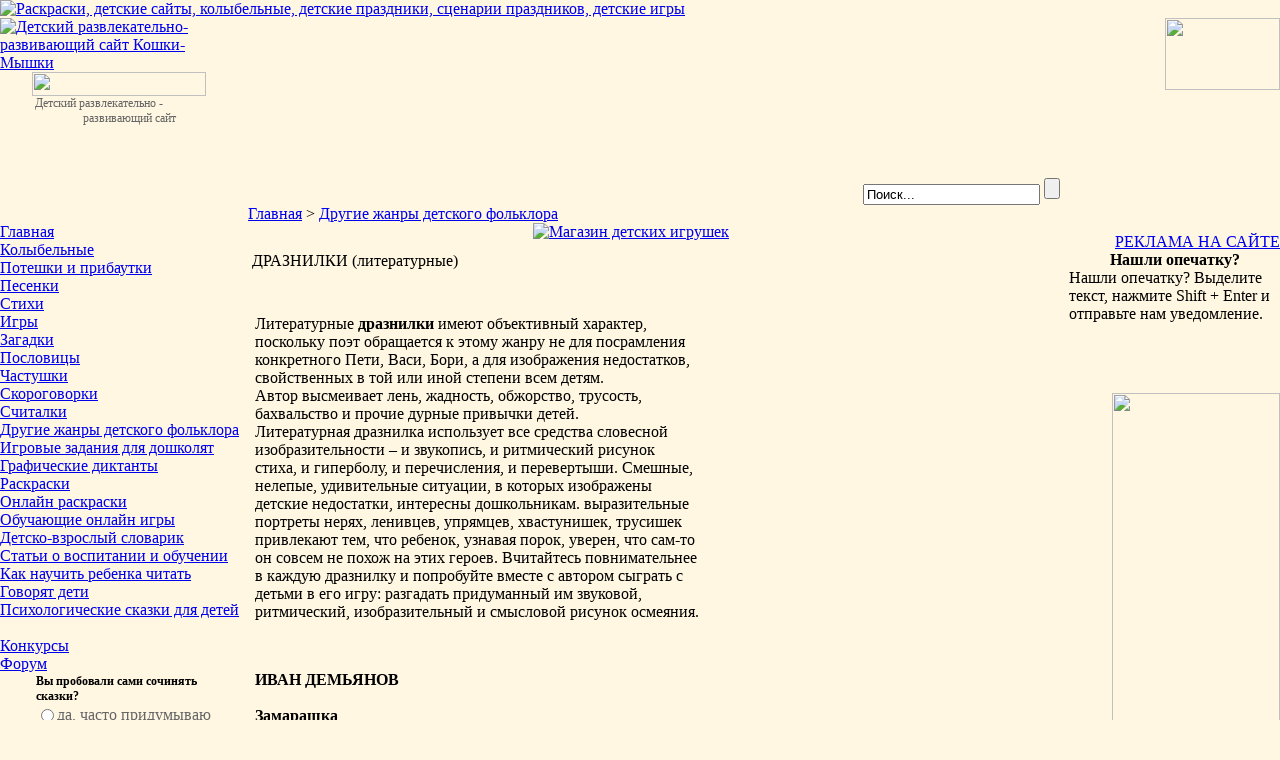

--- FILE ---
content_type: text/html
request_url: https://koshki-mishki.ru/view-2390-59.html
body_size: 10133
content:
<?xml version="1.0" encoding="windows-1251"?><!DOCTYPE html PUBLIC "-//W3C//DTD XHTML 1.0 Transitional//EN" "http://www.w3.org/TR/xhtml1/DTD/xhtml1-transitional.dtd">
<html xmlns="http://www.w3.org/1999/xhtml">
<head>
<title>Детский развлекательно-развивающий сайт Кошки-Мышки - ДРАЗНИЛКИ (литературные)</title>
<meta name="title" content="ДРАЗНИЛКИ (литературные)" />
<meta name="author" content="dao" />
<meta name="description" content="Детский развлекательно-развивающий сайт Кошки-Мышки" />
<meta name="keywords" content="Колыбельные, Потешки и прибаутки, Песенки, Стихи, Игры, Головоломки, Загадки, Пословицы, Частушки, СКОРОГОВОРКИ, Считалки, Раскраски" />
<meta name="Generator" content="Joomla! - Авторские права (C) 2005-2007 OSM. Все права защищены." />
<meta name="robots" content="index, follow" />
<link href="https://koshki-mishki.ru/components/com_jcomments/tpl/default/style.css" rel="stylesheet" type="text/css" />
<link href="https://koshki-mishki.ru/components/com_mtree/css/mtree.css" rel="stylesheet" type="text/css"/>
<base href="https://koshki-mishki.ru/" />
	<link rel="shortcut icon" href="https://koshki-mishki.ru/koshki.ico" />
	<meta http-equiv="Content-Type" content="text/html; charset=windows-1251" />
<link href="https://koshki-mishki.ru/templates/km/css/template_css.css" rel="stylesheet" type="text/css"/>
<script type="text/javascript" src="https://www.pennybank.ru/js/widgets/easyXDM.min.js"></script>
<script type="text/javascript" src="https://www.pennybank.ru/js/widgets/widgets.js"></script>
</head>
<body bgcolor="#FFF7E1" leftmargin="0" topmargin="0" marginwidth="0" marginheight="0">
<map name="techicon">
<area shape="poly" coords="31,31,31,20,41,20,41,31,31,31" href="https://koshki-mishki.ru" />
<area shape="poly" coords="71,31,71,23,81,23,81,31" href="mailto:koshka@koshki-mishki.ru" />
</map>

<table width="100%" height="100%" border="0" cellpadding="0" cellspacing="0" class="main">
  <tr><td valign="top">
<table width="100%" border="0" cellpadding="0" cellspacing="0">
		<tr><td>	
<div id="right_stora"><div id="left_stora"><div id="cline" ><div id="stars">
<a href="https://koshki-mishki.ru/colouring-pictures.html" title="Раскраски, детские сайты, колыбельные, детские праздники, сценарии праздников, детские игры"><img src="https://koshki-mishki.ru/templates/km/images/raskraski.gif" alt="Раскраски, детские сайты, колыбельные, детские праздники, сценарии праздников, детские игры" /> </a>
</div></div></div></div>

		<table width="100%" border="0" cellpadding="0" cellspacing="0">
              <tr>
                <td width="224" valign="top" ><a href="http://koshki-mishki.ru"><img src="https://koshki-mishki.ru/templates/km/images/cat2.gif" alt="Детский развлекательно-развивающий сайт Кошки-Мышки"/> </a>
                  <div style="padding-left:32px; font-size: 12px; color: #666666;"><img src="https://koshki-mishki.ru/templates/km/images/logo.jpg" width="174" height="24"> 
                    <br>
                    &nbsp;Детский развлекательно - &nbsp;&nbsp;&nbsp;&nbsp;&nbsp;&nbsp;&nbsp;&nbsp;&nbsp;&nbsp;&nbsp;&nbsp;&nbsp;&nbsp;&nbsp;&nbsp;&nbsp;развивающий 
                    сайт</div></td>
                <td width="112" valign="top" style="padding-top:22px;">
				<!--<img src="https://koshki-mishki.ru/templates/km/images/clock.jpg">-->
						<table cellpadding="0" cellspacing="0" class="moduletable">
				<tr>
			<td>
				<script type="text/javascript" src="https://koshki-mishki.ru/modules/mod_analogclock/analog_clock.js"></script>
<script type="text/javascript">
///////////////////////////////////////////////////////////
// Avoid PHP code here. So we can use this very intelligent
// script outside of Joomla! framework with a minimum of
// effort.

///////////////////////////////////////////////////////////
// The following parameters are user specific.

/** Whether the date should be shown. */
var showDate = true;

/** Whether the time should be shown. */
var showTime = true;

//
///////////////////////////////////////////////////////////
/**
 * Looks for an element called 'datehour' (a 'div' or a 'span') and fills
 * it with date and current time (if so specified by module parameters).
 */
function dateHour(time) {
	var thelement = document.getElementById("datehour");
	var theTime = getTime(time);
	var hour = theTime[0];
	var minute = theTime[1];
	var seconds = theTime[2];
	if (minute < 10) {
		minute = "0" + minute;
	}
	if (seconds < 10) {
		seconds = "0" + seconds;
	}
	var innerHTML = '';
	if (showDate) {
			
		// TODO Christian: we only get the server date here.
		// To implement this completely (client and server time), we have to move
		// the complete logic (formatting included) to the client. Also note that Ajax
		// could be used to synchronize clock with server time.
		innerHTML += "14.01.2026";
	}
	if (showTime) {
		if (isEmpty(innerHTML) == false) {
			innerHTML += '<br />';
		}
		innerHTML += hour + ":" + minute + ":" + seconds;
	}
	if (isEmpty(innerHTML) == false) {
		thelement.innerHTML = innerHTML;
	}
}
fontFamily = "";
fontSize = "";
colnumbers = "#FDEEEB";
colhours = "#6F8B8E";
colminutes = "#6F8B8E";
colseconds = "#833626";
setWidth(70);
numstyle = 2;
showDate = 0;
showTime = 0;
var firsTime = true;
var interval = 1000;
var timeType = 0;
var showClock = 1;
var time = new Date();
var timeOffset = 0;
// Consider time offset here.
time.setMinutes(time.getMinutes() + timeOffset);

/** Calls main method of 'analog_clock.js' resp. 'datehour.js'. */
function doAll() {
	if (document.getElementById == false) {
		return;
	}
	if (firsTime) {
		if (showClock) {
			createClock();
		}
		firsTime = false;
	}
	if (showClock) {
		updateClock(time);
	}
	dateHour(time);
	// Update time before re-calling this method.
	time.setMilliseconds(time.getMilliseconds() + interval);
	setTimeout("doAll()", interval);
}
window.onload = doAll;
</script>
<div class="clock">
	<div id="clock" style="position:relative;"></div>	<div id="datehour" style="text-align:center;"></div>
</div>			</td>
		</tr>
		</table>
						</td>
                <td valign="top">
<div align="right" id="polka"><div id="pic_cats"><div id="plane"><table cellspacing="0" cellpadding="0" border="0" height="187"><tr><td align="right" valign="bottom">
     <form action="index.php" method="post" style="margin:0px;padding:0px!important;margin-right:105px;">
	 <input alt="search" class="inputbox_s" type="text" name="searchword" size="20" value="Поиск..."  onblur="if(this.value=='') this.value='Поиск...';" onfocus="if(this.value=='Поиск...') this.value='';" />
      <input type="hidden" name="option" value="search" />
      <input type="submit" value="" class="button_s"/>
	  </form> </td><td valign="top"><img usemap="#techicon" src="https://koshki-mishki.ru/templates/km/images/home_mail.gif" width="115" height="72"></td></tr></table></div></div></div></td>
              </tr>
            </table></td>
        </tr>
      </table>
    </td> 
  </tr>
  <tr> 
    <td height="100%"> 
      <table width="100%" height="100%" border="0" cellspacing="0" cellpadding="0">
        <tr>
          <td width="248" valign="top"><br/>		<div class="moduletable">
			
<table width="100%" border="0" cellpadding="0" cellspacing="0">
<tr align="left"><td><a href="http://koshki-mishki.ru" class="mainlevel" >Главная</a></td></tr>
<tr align="left"><td><a href="lullabies.html" class="mainlevel" >Колыбельные</a></td></tr>
<tr align="left"><td><a href="funny-verses.html" class="mainlevel" >Потешки и прибаутки</a></td></tr>
<tr align="left"><td><a href="songs.html" class="mainlevel" >Песенки</a></td></tr>
<tr align="left"><td><a href="verses.html" class="mainlevel" >Стихи</a></td></tr>
<tr align="left"><td><a href="games.html" class="mainlevel" >Игры</a></td></tr>
<tr align="left"><td><a href="riddles.html" class="mainlevel" >Загадки</a></td></tr>
<tr align="left"><td><a href="proverbs.html" class="mainlevel" >Пословицы</a></td></tr>
<tr align="left"><td><a href="chastooshkas.html" class="mainlevel" >Частушки</a></td></tr>
<tr align="left"><td><a href="rapid-speeches.html" class="mainlevel" >Скороговорки</a></td></tr>
<tr align="left"><td><a href="counting-verses.html" class="mainlevel" >Считалки</a></td></tr>
<tr align="left"><td><a href="teases.html" class="mainlevel" id="active_menu">Другие жанры детского фольклора</a></td></tr>
<tr align="left"><td><a href="http://koshki-mishki.ru/game-tasks.html" class="mainlevel" >Игровые задания для дошколят</a></td></tr>
<tr align="left"><td><a href="https://koshki-mishki.ru/n74-369.html" class="mainlevel" >Графические диктанты</a></td></tr>
<tr align="left"><td><a href="colouring-pictures.html" class="mainlevel" >Раскраски</a></td></tr>
<tr align="left"><td><a href="http://koshki-mishki.ru/n4-9.html" class="mainlevel" >Онлайн раскраски</a></td></tr>
<tr align="left"><td><a href="https://koshki-mishki.ru/n72-341.html" class="mainlevel" >Обучающие онлайн игры</a></td></tr>
<tr align="left"><td><a href="children-adult-dictionary.html" class="mainlevel" >Детско-взрослый словарик</a></td></tr>
<tr align="left"><td><a href="https://koshki-mishki.ru/bc65-6.html" class="mainlevel" >Статьи о воспитании и обучении</a></td></tr>
<tr align="left"><td><a href="https://koshki-mishki.ru/bc66-7.html" class="mainlevel" >Как научить ребенка читать</a></td></tr>
<tr align="left"><td><a href="https://koshki-mishki.ru/n69-307.html" class="mainlevel" >Говорят дети</a></td></tr>
<tr align="left"><td><a href="https://koshki-mishki.ru/bc73-15.html" class="mainlevel" >Психологические сказки для детей</a></td></tr>
</table>		</div>
		<br/>		<div class="moduletable">
			
<table width="100%" border="0" cellpadding="0" cellspacing="0">
<tr align="left"><td><a href="http://koshki-mishki.ru/n3-5.html" class="mainlevel" >Конкурсы</a></td></tr>
<tr align="left"><td><a href="http://koshki-mishki.ru/forum/" class="mainlevel" >Форум</a></td></tr>
</table>		</div>
				<div class="moduletable">
					<script language="javascript" type="text/javascript">
		<!--
		function submitbutton_Poll1() {
			var form 		= document.pollxtd1;			
			var radio		= form.voteid;
			var radioLength = radio.length;
			var check 		= 0;

			if ( 'z' != 'z' ) {
				alert('Вы уже голосовали в этом опросе!');
				return;
			}
			for(var i = 0; i < radioLength; i++) {
				if(radio[i].checked) {
					form.submit();
					check = 1;					
				}
			}		
			if (check == 0) {
				alert('Вы не сделали свой выбор, пожалуйста, попробуйте ещё раз');
			}
		}		
		//-->
		</script>		
		<form name="pollxtd1" method="post" action="https://koshki-mishki.ru/com_poll.Itemid-0.html">
		
		<table width="100%" border="0" cellspacing="0" cellpadding="1" align="center" class="poll">
		<thead>
		<tr>
			<td style="font-weight: bold;" class="poll_name">
				<div style="margin-left:35px;font-size:12px;margin-right:20px;">Вы пробовали сами сочинять сказки?</div>
			</td>
		</tr>
		</thead>
		<tr>
			<td align="center">
				<table cellspacing="0" cellpadding="0" border="0" style="margin-left:35px;">
											<tr>
								<td class="sectiontableentry2" valign="top">
									<input type="radio" name="voteid" id="voteid229" value="229" alt="229" />
								</td>
								<td class="sectiontableentry2" valign="top">
									<label for="voteid229" style="color:#666668;">
										да, часто придумываю									</label>
								</td>
							</tr>
												<tr>
								<td class="sectiontableentry1" valign="top">
									<input type="radio" name="voteid" id="voteid230" value="230" alt="230" />
								</td>
								<td class="sectiontableentry1" valign="top">
									<label for="voteid230" style="color:#666668;">
										сочиняю, но редко									</label>
								</td>
							</tr>
												<tr>
								<td class="sectiontableentry2" valign="top">
									<input type="radio" name="voteid" id="voteid231" value="231" alt="231" />
								</td>
								<td class="sectiontableentry2" valign="top">
									<label for="voteid231" style="color:#666668;">
										не пробовал(а), но, думаю, у меня получится									</label>
								</td>
							</tr>
												<tr>
								<td class="sectiontableentry1" valign="top">
									<input type="radio" name="voteid" id="voteid232" value="232" alt="232" />
								</td>
								<td class="sectiontableentry1" valign="top">
									<label for="voteid232" style="color:#666668;">
										нет, это точно не "моё"									</label>
								</td>
							</tr>
									</table>
			</td>
		</tr>
		<tr>
			<td>
				<div align="left" style="margin-left:40px;margin-top:7px;">
					<input type="button" onclick="submitbutton_Poll1();" name="task_button" class="button_poll" value="Ответить" />
					&nbsp;
					<input type="button" name="option" class="button_poll" value="Итоги" onclick="document.location.href='https://koshki-mishki.ru/com_poll.task-results.Itemid-0.id20.html';" />
				</div>
			</td>
		</tr>
		</table>

		<input type="hidden" name="id" value="20" />
		<input type="hidden" name="task" value="vote" />
		<input type="hidden" name="jc263562c174158212e0898bb93feedec" value="1" />
		</form>
				</div>
		
         <div style="padding-left:15px;margin-top:35px;"> <a href="https://poluostrov-krym.com" alt="Полуостров сокровищ Крым">
		   <img src="https://koshki-mishki.ru/images/krym.gif" alt="Отдых в Крыму"></a></div>

<div id="reklama" style="padding-top:70px;">
<script type="text/javascript">
<!--
var _acic={dataProvider:10};(function(){var e=document.createElement("script");e.type="text/javascript";e.async=true;e.src="https://www.acint.net/aci.js";var t=document.getElementsByTagName("script")[0];t.parentNode.insertBefore(e,t)})()
//-->
</script></div>

</td>
          <td valign="top">
		  <div id="pathway"> <span class="pathway"><a href="https://koshki-mishki.ru/" class="pathway">Главная</a> &gt; <a href="https://koshki-mishki.ru/category-198-59.html" class="pathway">Другие жанры детского фольклора</a></span></div>

<center>
<div>
<a href="https://sdumki.ru" title="Магазин детских игрушек">
	<img src="https://koshki-mishki.ru/images/skorodumki.gif" alt="Магазин детских игрушек">
</a>
</div></center>

		  <div style="padding-top:7px;">	<table width="100%" cellpadding="4" cellspacing="0" border="0" align="center">
	<tr>
		<td class="contentheading_cat">ДРАЗНИЛКИ (литературные)</td>
	</tr>
</table>

<table width="100%" cellpadding="4" cellspacing="0" border="0">

	
	<tr>
		<td width="60%" valign="top">
			<br />
			
			<table class="stihi"> <tr><td>
<p>Литературные <strong>дразнилки</strong> имеют объективный характер, поскольку поэт обращается к этому жанру не для посрамления конкретного Пети, Васи, Бори, а для изображения недостатков, свойственных в той или иной степени всем детям. <br />Автор высмеивает лень, жадность, обжорство, трусость, бахвальство и прочие дурные привычки детей. <br />Литературная дразнилка использует все средства словесной изобразительности &ndash; и звукопись, и ритмический рисунок стиха, и гиперболу, и перечисления, и перевертыши. Смешные, нелепые, удивительные ситуации, в которых изображены детские недостатки, интересны дошкольникам. выразительные портреты нерях, ленивцев, упрямцев, хвастунишек, трусишек привлекают тем, что ребенок, узнавая порок, уверен, что сам-то он совсем не похож на этих героев. Вчитайтесь повнимательнее в каждую дразнилку и попробуйте вместе с автором сыграть с детьми в его игру: разгадать придуманный им звуковой, ритмический, изобразительный и смысловой рисунок осмеяния.</p><br />
<p><strong>ИВАН ДЕМЬЯНОВ</strong> <br /><br /><strong>Замарашка</strong> <br />Замарашка рук не мыл, <br />Месяц в баню не ходил. <br />Столько грязи, <br />Столько ссадин! <br />Мы на шее лук посадим, <br />Репу &ndash; на ладошках, <br />На щеках &ndash; картошку, <br />На носу морковь взойдет! &ndash; <br />Будет целый огород! <br /><br /><strong>Малоежка</strong> <br />Хлеб не ест, <br />Не смотрит в&oacute; щи, <br />Потому такой и тощий. <br />Вышел на тропинку &ndash; <br />Сбила с ног пылинка, <br />По панели зашагал, <br />Дунул ветер &ndash; он упал. <br /><br />Кешка-малоежка, <br />Ты побольше ешь-ка! <br /><br /><strong>Девочка-копуша</strong> <br />Девочка-копуша <br />Час жевала грушу, <br />Два &ndash; умывалась, <br />Три &ndash; вытиралась. <br /><br />Утром завтракать пошла, <br />Только к ужину пришла! <br /><br /><strong>Неряшка</strong> <br />Коля, <br />Маленький лентяй, <br />За собою убирай! <br /><br />У тебя ленивы руки: <br />Под столом &ndash; ремень и брюки, <br /><br />На полу &ndash; рубашка. <br />Николай &ndash; неряшка! <br /><br /><strong>Якалка</strong> <br />Наша утка &ndash; крякалка, <br />А Сережа &ndash; якалка: <br />&laquo;Я сумею, <br />Я смогу, <br />Я быстрее побегу!&raquo; <br />Отдохни немножко, <br />Якалка Сережка! <br /><br /><strong>Хвастунишка</strong> <br />Хвастун Илья, <br />Где же храбрость твоя? <br />Ты от мошки-комара <br />Под крыльцо залез вчера, <br />Паучишку увидал &ndash; <br />И со страху в грязь упал! <br /><br /></p><br />
<strong></strong><br />
<p><strong>САМУИЛ МАРШАК</strong> <br /><br /><strong>***</strong> <br />Ходит, ходит <br />Попрошайка. <br />Просит, просит: <br />Дай-ка, <br />Дай-ка, <br />Дай кусочек пирожка, <br />Дай глоточек молока, <br />Полкотлетки, <br />Полсосиски, <br />Полконфетки, <br />Полредиски, <br />Полрезинки, <br />Пол-линейки, <br />Полкартинки, <br />Полкопейки. <br /><br /><strong>Жадина</strong> <br />- Гриша, Гриша, дай мне нож. <br />- Ты обратно не вернешь. <br />- Дай-ка, Гриша, карандаш. <br />- Ты обратно не отдашь. <br />- Гриша, Гриша, дай резинку. <br />- Ты откусишь половинку. <br />- Гриша, Гриша, дай чернил. <br />- Ты бы сбегал и купил. <br /><br /></p><br />
<strong></strong><br />
<p><strong>АГНИЯ БАРТО <br /></strong><br /><strong>Сто одежек</strong> <br />Лиф на байке, <br />Три фуфайки, <br />На подкладке <br />Платьице. <br />Шарф на шее, <br />Шаль большая, <br />Что за шарик <br />Катится? <br /><br />Сто одежек, <br />Сто застежек. <br />Слова вымолвить <br />Не может. <br />&laquo;Так меня <br />Закутали, <br />Что я не знаю, <br />Тут ли я?&raquo; <br /><br /><strong>Девочка-ревушка</strong> <br />Что за вой? Что за рёв? <br />Там не стадо ли коров? <br />Нет, там не коровушка - <br />Это Ганя-рёвушка <br /><br />Плачет, <br />Заливается, <br />Платьем утирается... <br />Уу-уу-у!.. <br /><br />Вышла рёва на крыльцо, <br />Рёва сморщила лицо: <br />- Никуда я не пойду! <br />Мне не нравится в саду. <br />Уу-уу-у!..- <br /><br />Вот вернулась Ганя в дом, <br />Слёзы катятся ручьём: <br />- Ой, пойду обратно! <br />Дома неприятно! <br />Оо-оо-о!.. <br /><br />Дали Гане молока. <br />- Эта кружка велика! <br />В этой не могу я! <br />Дайте мне другую! <br />Уу-уу-у!.. <br /><br />Дали рёвушке в другой, <br />Рёва топнула ногой: <br />- В этой не желаю! <br />Лучше дайте чаю! <br />Аа-аа-а!.. <br />Уложили Ганю спать, <br />Плачет рёвушка опять: <br />- Ой, не буду спать я! <br />Ой, наденьте платье! <br />Уу-уу-у!.. <br /><br />Тут сбежался народ. <br />Чтоб узнать: кто ревёт? <br />Кто всё время плачет? <br />Что всё это значит? <br /><br />Видят - девочка стоит, <br />Очень странная на вид: <br />Нос распух, что свёкла, <br />Платье всё промокло. <br />Оо-оо-о!.. <br />Уу-уу-у!.. <br /><br />- Что ты плачешь, рёвушка, <br />Рёвушка-коровушка? <br />На тебе от сырости <br />Плесень может вырасти. <br /><br /><strong>Девочка чумазая</strong> <br />- Ах ты, девочка чумазая, <br />где ты руки так измазала? <br />Чёрные ладошки; <br />на локтях - дорожки. <br /><br />- Я на солнышке <br />лежала, <br />руки кверху <br />держала. <br />ВОТ ОНИ И ЗАГОРЕЛИ. <br /><br />- Ах ты, девочка чумазая, <br />где ты носик так измазала? <br />Кончик носа чёрный, <br />будто закопчённый. <br /><br />- Я на солнышке <br />лежала, <br />нос кверху <br />держала. <br />ВОТ ОН И ЗАГОРЕЛ. <br /><br />- Ах ты, девочка чумазая, <br />ноги в полосы <br />измазала, <br />не девочка, <br />а зебра, <br />ноги - <br />как у негра. <br /><br />- Я на солнышке <br />лежала, <br />пятки кверху <br />держала. <br />ВОТ ОНИ И ЗАГОРЕЛИ. <br /><br />- Ой ли, так ли? <br />Так ли дело было? <br />Отмоем всё до капли. <br />Ну-ка, дайте мыло. <br />МЫ ЕЁ ОТОТРЁМ. <br /><br />Громко девочка кричала, <br />как увидела мочалу, <br />цапалась, как кошка: <br />- Не трогайте <br />ладошки! <br />Они не будут белые: <br />они же загорелые. <br />А ЛАДОШКИ-ТО ОТМЫЛИСЬ. <br /><br />Оттирали губкой нос - <br />разобиделась до слёз: <br />- Ой, мой бедный <br />носик! <br />Он мыла <br />не выносит! <br />Он не будет белый: <br />он же загорелый. <br />А НОС ТОЖЕ ОТМЫЛСЯ. <br /><br />Отмывали полосы - <br />кричала громким голосом: <br />- Ой, боюсь щекотки! <br />Уберите щётки! <br />Не будут пятки белые, <br />они же загорелые. <br />А ПЯТКИ ТОЖЕ ОТМЫЛИСЬ. <br /><br />- Вот теперь ты белая, <br />Ничуть не загорелая. <br />ЭТО БЫЛА ГРЯЗЬ. <br /><br /><br /><strong>ЭММА МОШКОВСКАЯ</strong> <br /><br /><strong>Лежебока</strong> <br />Горько живет <br />Лежебока - <br />Кровать Лежебоке <br />Высока. <br /><br />Полы от кровати <br />Далеко. <br /><br />Слезать Лежебоке - <br />Морока!.. <br /><br />Вот и лежит <br />Лежебока. <br /><br />Спит Лежебока <br />Без срока. <br /><br />Уж отлежал <br />Оба бока... <br /><br />Спит и вздыхает <br />Глубоко: <br /><br />- Кабы <br />Еще бы <br />Два бока!.. <br /><br />______________<br />ИСТОЧНИКИ: <br />Демьянов И. Чудеса в решете: Стихотворения, загадки, считалки. - Л.: Лениздат, 1990. <br />Литература и фантазия: Кн. для воспитателей дет. сада и родителей. &ndash; М.: Просвещение, 1992. <br /><br /></p></td></tr></table>
			
		</td>
		<td valign="top">	
	    </td>
	</tr>

</table>

<br />
    <script type="text/javascript"><!--
google_ad_client = "pub-0590705456503324";
/* 468x60, создано 27.02.09 */
google_ad_slot = "9531789452";
google_ad_width = 468;
google_ad_height = 60;
//-->
</script>
<script type="text/javascript"
src="http://pagead2.googlesyndication.com/pagead/show_ads.js">
</script>


 </div>
		  </td>
          <td width="168" valign="top" align="right">
          <div id="last_messages"> 
        
   	      
   
   	         		  	<!-- Yandex.RTB R-A-720413-1 -->
			<div id="yandex_rtb_R-A-720413-1"></div>
			<script type="text/javascript">
			    (function(w, d, n, s, t) {
			        w[n] = w[n] || [];
			        w[n].push(function() {
			            Ya.Context.AdvManager.render({
			                blockId: "R-A-720413-1",
			                renderTo: "yandex_rtb_R-A-720413-1",
			                async: true
			            });
			        });
			        t = d.getElementsByTagName("script")[0];
			        s = d.createElement("script");
			        s.type = "text/javascript";
			        s.src = "//an.yandex.ru/system/context.js";
			        s.async = true;
			        t.parentNode.insertBefore(s, t);
			    })(this, this.document, "yandexContextAsyncCallbacks");
			</script>
<!--          <a class="all" href="http://www.koshki-mishki.ru/forum" title="Форум для родителей">Все темы форума</a> -->
          </div>
           

          <div style="margin-left:70px;" class="ttt33">  

                  
</div>

          <div style="margin-left:55px;">
          		<table cellpadding="0" cellspacing="0" class="moduletable">
				<tr>
			<td>
				<div style="padding-left: 20px; padding-top: 10px;"><br /><a href="http://koshki-mishki.ru/n1-8.html" style="text-decoration: underline;" class="it2">РЕКЛАМА НА САЙТЕ</a><br /> </div>			</td>
		</tr>
		</table>
				<table cellpadding="0" cellspacing="0" class="moduletable">
					<tr>
				<th valign="top">
					Нашли опечатку?				</th>
			</tr>
					<tr>
			<td>
				

<div id="MistWindow" style="position: absolute; display: none; width: 375px; height: 380px; z-index:2;"></div>
<script type="text/javascript" src="https://koshki-mishki.ru/components/com_proofreader/js/proofreader.js"></script>
<script language="JavaScript" type="text/javascript">
	function pr_setup() {
		xajaxRequestUri="https://koshki-mishki.ru/index2.php?option=com_proofreader&task=sendmistake&no_html=1";
		xajaxWaitCursor=true;
		xajaxDefinedPost=1;
		xajaxDebug=false;
		xajaxStatusMessages=false;
		xajaxDefinedGet=0;
	}

	function addEvent(element, eventType, functionName) {
		if (element.addEventListener) {
			element.addEventListener(eventType, functionName, false);
			return true;
		} else if (element.attachEvent) {
			var r = element.attachEvent('on' + eventType, functionName);
			return r;
		} else {
			element['on' + eventType] = functionName;
		}
	}


var xajaxRequestUri="https://koshki-mishki.ru/index2.php?option=com_proofreader&task=sendmistake&no_html=1";
var xajaxWaitCursor=true;
var xajaxDefinedPost=1;
var xajaxDebug=false;
var xajaxStatusMessages=false;
var xajaxDefinedGet=0;
var PReader_cur_page = "http://koshki-mishki.ru/view-2390-59.html"; var pr_alt = false;  var pr_shift = true;  var pr_ctrl = false; 

addEvent(window, 'load',  keyPressInit);
</script>
<script type="text/javascript" src="https://koshki-mishki.ru/components/com_proofreader/js/xajax.js"></script>Нашли опечатку? Выделите текст, нажмите Shift + Enter и отправьте нам уведомление.			</td>
		</tr>
		</table>
		 
<br/>
<div id="pennybank-widget"></div>
<script type="text/javascript">pennybank.widget("pennybank-widget", 200, 75);</script>

         <!--<br/> <font style="color:#c64934; text-decoration:underline; font-weight:bold; text-transform:uppercase;">
Ваш ребенок еще не читает? </font><br/><strong style="color:#83b11e;">Попробуйте новую методику увлекательного обучения чтению: </strong> -->
<!--
<object width="214" height="304" codebase="http://download.macromedia.com/pub/shockwave/cabs/flash/swflash.cab#version=5,0,0,0" classid="clsid:D27CDB6E-AE6D-11cf-96B8-444553540000">
          <param value="https://koshki-mishki.ru/images/iglik_poslednij.swf" name="movie" />
<param value="high" name="quality" />
<param value="#FFFFFF" name="bgcolor" /><embed width="214" height="304" pluginspage="http://www.macromedia.com/shockwave/download/index.cgi?P1_Prod_Version=ShockwaveFlash" 
type="application/x-shockwave-flash" bgcolor="#FFFFFF" quality="high" src="https://koshki-mishki.ru/images/iglik_poslednij.swf"></embed></object> -->
          
<!--<object width="214" height="304" codebase="http://download.macromedia.com/pub/shockwave/cabs/flash/swflash.cab#version=5,0,0,0" classid="clsid:D27CDB6E-AE6D-11cf-96B8-444553540000">
          <param value="https://koshki-mishki.ru/flash/kniga.swf" name="movie" />
<param value="high" name="quality" />
<param value="#FFFFFF" name="bgcolor" /><embed width="214" height="304" pluginspage="http://www.macromedia.com/shockwave/download/index.cgi?P1_Prod_Version=ShockwaveFlash" 
type="application/x-shockwave-flash" bgcolor="#FFFFFF" quality="high" src="https://koshki-mishki.ru/flash/kniga.swf"></embed></object>-->

         <!-- <object width="180" height="220" codebase="http://download.macromedia.com/pub/shockwave/cabs/flash/swflash.cab#version=5,0,0,0" classid="clsid:D27CDB6E-AE6D-11cf-96B8-444553540000">
          <param value="http://www.koshki-mishki.ru/flash/kniga.swf" name="movie" />
<param value="high" name="quality" />
<param value="#FFFFFF" name="bgcolor" /><embed width="180" height="220" pluginspage="http://www.macromedia.com/shockwave/download/index.cgi?P1_Prod_Version=ShockwaveFlash" type="application/x-shockwave-flash" bgcolor="#FFFFFF" quality="high" src="http://www.koshki-mishki.ru/flash/kniga.swf"></embed></object>
-->
          </div>
	      <div style="padding-top:52px;margin-left:98px;" align="right"><img src="https://koshki-mishki.ru/templates/km/images/stol.gif" width="168" height="413">
		
</div>
<div id="reklama" style="padding-top:70px;">
</div> 
  </td>
    </tr>
      </table></td> </tr>
  <tr> 
    <td> 
      <table width="100%" height="86" border="0" cellpadding="0" cellspacing="0">
        <tr> 
          <td width="184" rowspan="2" valign="bottom">
          <img src="https://koshki-mishki.ru/templates/km/images/mouse.gif" width="184" height="86"></td>
          <td height="55" colspan="3" align="center">
          <br/>
<div id="reklama"> </div>

          <div align="center">
<noindex>


<!--LiveInternet counter--><a href="//www.liveinternet.ru/click"
target="_blank"><img id="licnt820E" width="88" height="31" style="border:0" 
title="LiveInternet: показано число просмотров за 24 часа, посетителей за 24 часа и за сегодня"
src="[data-uri]"
alt=""/></a><script>(function(d,s){d.getElementById("licnt820E").src=
"//counter.yadro.ru/hit?t14.6;r"+escape(d.referrer)+
((typeof(s)=="undefined")?"":";s"+s.width+"*"+s.height+"*"+
(s.colorDepth?s.colorDepth:s.pixelDepth))+";u"+escape(d.URL)+
";h"+escape(d.title.substring(0,150))+";"+Math.random()})
(document,screen)</script><!--/LiveInternet-->
</noindex>
</div>
<div class="gree" align="center"></div>

<div style="margin-left:20px;margin-right:20px; font-size: 10px; color:#666666; text-align:center;"> Авторские права на дизайн, оригинальные тексты, рисунки и фотографии, а также на подбор и расположение материалов принадлежат koshki-mishki.ru</div>

</td>
 <td width="38" rowspan="2" valign="bottom"><img src="https://koshki-mishki.ru/templates/km/images/cheese.gif" width="38" height="86"></td>
        </tr>
        <tr> 
          <td height="31" width="50%" background="https://koshki-mishki.ru/templates/km/images/footer_bg.gif">&nbsp;</td>
          <td width="112" height="31"><img src="https://koshki-mishki.ru/templates/km/images/kubiki.gif" width="112" height="31"></td>
          <td height="31" width="50%" background="https://koshki-mishki.ru/templates/km/images/footer_bg.gif">&nbsp;</td>
        </tr>
      </table></td> </tr>
</table>
</body>
</html>
